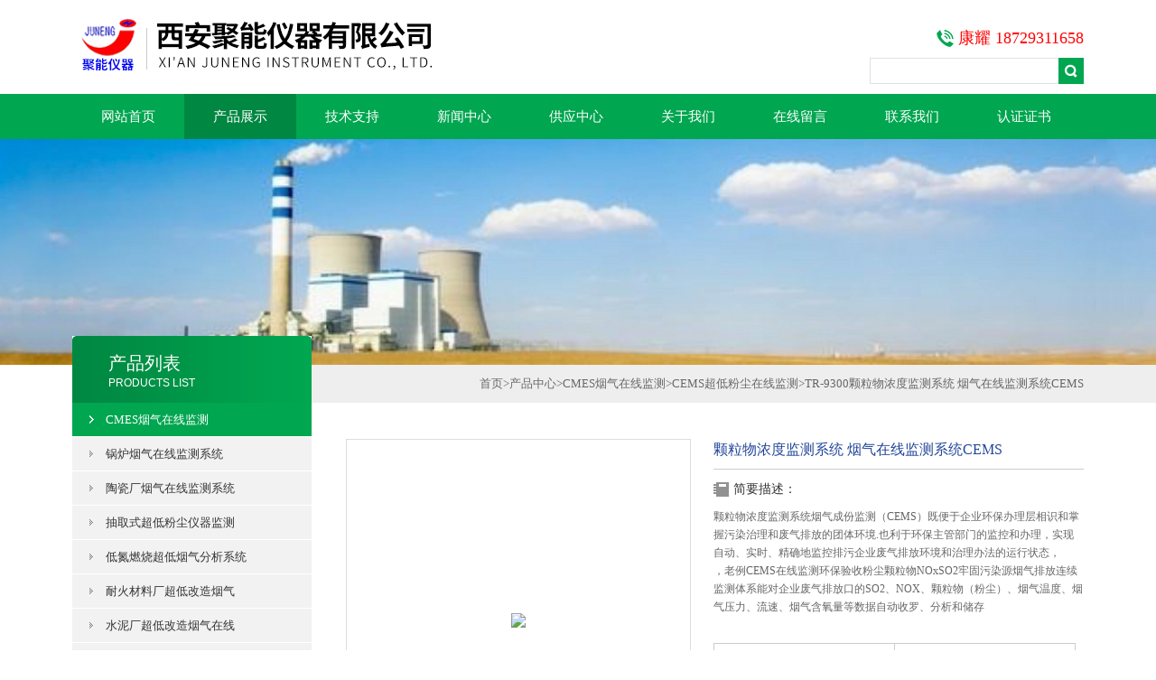

--- FILE ---
content_type: text/html; charset=utf-8
request_url: http://www.xajnyq.com/Products-18178358.html
body_size: 14876
content:
<!DOCTYPE html PUBLIC "-//W3C//DTD XHTML 1.0 Transitional//EN" "http://www.w3.org/TR/xhtml1/DTD/xhtml1-transitional.dtd">
<html xmlns="http://www.w3.org/1999/xhtml">
<head>
<meta http-equiv="X-UA-Compatible" content="IE=9; IE=8; IE=7; IE=EDGE" />
<meta http-equiv="Content-Type" content="text/html; charset=utf-8" />
<title>颗粒物浓度监测系统 烟气在线监测系统CEMSTR-9300-西安聚能仪器有限公司</title>
<meta name="Description" CONTENT="西安聚能仪器有限公司供应销售颗粒物浓度监测系统 烟气在线监测系统CEMS,介绍颗粒物浓度监测系统 烟气在线监测系统CEMS的用途、规格、型号、图片、价格等信息,欢迎您来电咨询详细信息！">
<meta name="Keywords" CONTENT="颗粒物浓度监测系统 烟气在线监测系统CEMS">
<link type="text/css" rel="stylesheet" href="/Skins/595070/css/css.css" />
<link type="text/css" rel="stylesheet" href="/Skins/595070/css/inpage.css" />
<script type="text/javascript" src="/Skins/595070/js/jquery.pack.js"></script>
<script>
$(document).ready(function(e) {
   $(".new_nav li").eq(num-1).addClass("cur")
});
</script>
<script>var num=2</script>
<script type="application/ld+json">
{
"@context": "https://ziyuan.baidu.com/contexts/cambrian.jsonld",
"@id": "http://www.xajnyq.com/Products-18178358.html",
"title": "颗粒物浓度监测系统 烟气在线监测系统CEMSTR-9300",
"pubDate": "2018-09-25T13:19:23",
"upDate": "2025-01-03T09:30:10"
    }</script>
<script type="text/javascript" src="/ajax/common.ashx"></script>
<script src="/ajax/NewPersonalStyle.Classes.SendMSG,NewPersonalStyle.ashx" type="text/javascript"></script>
<script type="text/javascript">
var viewNames = "";
var cookieArr = document.cookie.match(new RegExp("ViewNames" + "=[_0-9]*", "gi"));
if (cookieArr != null && cookieArr.length > 0) {
   var cookieVal = cookieArr[0].split("=");
    if (cookieVal[0] == "ViewNames") {
        viewNames = unescape(cookieVal[1]);
    }
}
if (viewNames == "") {
    var exp = new Date();
    exp.setTime(exp.getTime() + 7 * 24 * 60 * 60 * 1000);
    viewNames = new Date().valueOf() + "_" + Math.round(Math.random() * 1000 + 1000);
    document.cookie = "ViewNames" + "=" + escape(viewNames) + "; expires" + "=" + exp.toGMTString();
}
SendMSG.ToSaveViewLog("18178358", "ProductsInfo",viewNames, function() {});
</script>
<script language="javaScript" src="/js/JSChat.js"></script><script language="javaScript">function ChatBoxClickGXH() { DoChatBoxClickGXH('http://chat.hbzhan.com',605531) }</script><script>
(function(){
var bp = document.createElement('script');
var curProtocol = window.location.protocol.split(':')[0];
if (curProtocol === 'https') {
bp.src = 'https://zz.bdstatic.com/linksubmit/push.js';
}
else {
bp.src = 'http://push.zhanzhang.baidu.com/push.js';
}
var s = document.getElementsByTagName("script")[0];
s.parentNode.insertBefore(bp, s);
})();
</script>
</head>
<body class="inbody">
<!--header start-->
<div class="header clearfix">
  <div class="logo fl"><a href="/"><img src="/Skins/595070/images/new_logo.gif" alt="西安聚能仪器有限公司" border="none"/></a></div>  
  <div class="right_tl fr">
    <ul class="new_tel">
    <li class="tel_tit" ><img src="/Skins/595070/images/new_tel.gif"><span>康耀 18729311658</span></li>
      <li class="new_inp">
        <form name="form1" method="post" action="/products.html" onSubmit="return checkform(form1)">
          <input name="keyword" value=""  type="text"  class="inp_1"/>
          <input name="" type="submit" class="inp_2" value=""/>
        </form>
      </li>
    </ul>
  </div>
</div>
<div class="new_nav">
  <ul>
    <li><a href="/">网站首页</a></li>
    <li><a href="/products.html">产品展示</a></li>
    <li><a href="/article.html">技术支持</a></li>
   <li><a href="/news.html">新闻中心</a></li>
   <li><a href="/supply/">供应中心</a></li>
   <li><a href="/aboutus.html" rel="nofollow">关于我们</a></li>
    <li><a href="/order.html" rel="nofollow">在线留言</a></li>
    <li><a href="/contact.html">联系我们</a></li>
    <li><a href="/honor.html" rel="nofollow">认证证书</a></li>
  </ul>
</div>
<script src="http://www.hbzhan.com/mystat.aspx?u=yangyishan"></script>
<!--header end-->
<div class="new_ny_banner"></div>
<!--body start-->
<div class="inpage_con">
  <div class="inpgae_left">
    <p class="inpage_indexnoticetit">产品列表<span>PRODUCTS LIST</span></p>
    <div class="p_notice">
      <ul>
        
        <li><a href="/ParentList-1034116.html">CMES烟气在线监测</a></li>
        
        <li class="new_left_two"><a href="/SonList-1325756.html">锅炉烟气在线监测系统</a></li>
        
        <li class="new_left_two"><a href="/SonList-1325749.html">陶瓷厂烟气在线监测系统</a></li>
        
        <li class="new_left_two"><a href="/SonList-1325738.html">抽取式超低粉尘仪器监测</a></li>
        
        <li class="new_left_two"><a href="/SonList-1325727.html">低氮燃烧超低烟气分析系统</a></li>
        
        <li class="new_left_two"><a href="/SonList-1325726.html">耐火材料厂超低改造烟气</a></li>
        
        <li class="new_left_two"><a href="/SonList-1325725.html">水泥厂超低改造烟气在线</a></li>
        
        <li class="new_left_two"><a href="/SonList-1325713.html">焦化厂超低改造烟气监测</a></li>
        
        <li class="new_left_two"><a href="/SonList-1325710.html">燃气锅炉CEMS分析仪</a></li>
        
        <li class="new_left_two"><a href="/SonList-1286244.html">颗粒物浓度监测系统</a></li>
        
        <li class="new_left_two"><a href="/SonList-1286243.html">颗粒物监测系统</a></li>
        
        <li class="new_left_two"><a href="/SonList-1049378.html">烟气监测</a></li>
        
        <li class="new_left_two"><a href="/SonList-1049377.html">在线监测</a></li>
        
        <li class="new_left_two"><a href="/SonList-1049399.html">烟气在线监测</a></li>
        
        <li class="new_left_two"><a href="/SonList-1034299.html">氨逃逸分析设备</a></li>
        
        <li class="new_left_two"><a href="/SonList-1034117.html">CEMS在线监测系统</a></li>
        
        <li class="new_left_two"><a href="/SonList-1049379.html">环保验收烟气监测烟气</a></li>
        
        <li class="new_left_two"><a href="/SonList-1038941.html">船舶锅炉烟气在线监测</a></li>
        
        <li class="new_left_two"><a href="/SonList-1035095.html">CEMS超低粉尘在线监测</a></li>
        
        
        <li><a href="/products.html" >更多分类</a></li>
      </ul>
    </div>
  </div>
  <div class="inpage_right">
    <div class="mbx2"><a href="/" class="SeoItem" SeoLength="30">首页</a>&gt;<a href="/products.html" class="SeoItem" SeoLength="30">产品中心</a>&gt;<a href="/ParentList-1034116.html">CMES烟气在线监测</a>&gt;<a href="/SonList-1035095.html">CEMS超低粉尘在线监测</a>&gt;<span class="SeoItem" SeoLength="30">TR-9300颗粒物浓度监测系统 烟气在线监测系统CEMS</span></div>
    <div class="inpage_content">
      <div id="nr_main_box">
        <div id="pro_detail_box01"><!--产品图片和基本资料-->
          <div id="pro_detail_text"><!--产品基本信息-->
            <h1 class="h_d">颗粒物浓度监测系统 烟气在线监测系统CEMS</h1>
            <div class="pro_ms">
              <h2 class="bt">简要描述：</h2>
              <p>颗粒物浓度监测系统烟气成份监测（CEMS）既便于企业环保办理层相识和掌握污染治理和废气排放的团体环境.也利于环保主管部门的监控和办理，实现自动、实时、精确地监控排污企业废气排放环境和治理办法的运行状态，</br>，老例CEMS在线监测环保验收粉尘颗粒物NOxSO2牢固污染源烟气排放连续监测体系能对企业废气排放口的SO2、NOX、颗粒物（粉尘）、烟气温度、烟气压力、流速、烟气含氧量等数据自动收罗、分析和储存</p><br/>
			  <ul class="jbzl_ul">
<li><span>更新时间：</span>2025-01-03</li>
<li><span>访问次数：</span>4041</li>
<li><span>厂商性质：</span>生产厂家</li>
<li><span>生产地址：</span>西安市</li>
</ul>
            </div>
            <div style="padding:10px; border:1px solid #E6E6E6; margin-top:10px;">
              <p style="margin-top:6px;"><a href="mailto:2052796262@qq.com" rel="nofollow"><img src="/Skins/595070/images/pro_arr_email.gif" style="vertical-align:middle; margin-right:4px; margin-left:1px; border:0px none;">发邮件给我们：2052796262@qq.com</a></p>
            </div>
          </div><!--产品基本信息-->
          <div id="preview"><div class="proimg_bk"><img src="http://img69.hbzhan.com/gxhpic_488c2c8401/e5b38ea2ac80080e1dc1b8e9b63b4827bb05f3efb633ece9a27c6f5af7316b5e8c40d211f9ea9bb5.jpg"/></div></div><!--产品图片-->
        </div> <!--产品图片和基本资料 END-->
        <div id="ny_pro_box02"><!--商品介绍、详细参数、售后服务-->
          <div id="con"><!--TAB切换 BOX-->
            <ul id="tags"><!--TAB 标题切换-->
              <li class="selectTag"><a onmouseover="selectTag('tagContent0',this)" href="javascript:void(0)" onfocus="this.blur()">详细介绍</a></li>
            </ul><!--TAB 标题切换 END-->
            <div id="tagContent"><!--内容-->
              <div class="tagContent selectTag" id="tagContent0" style="display: block;"><p style="text-align:center"><strong>颗粒物浓度监测系统烟气成份监测（CEMS）</strong></p><p>排液器通常敷衍压力为＂-0。应先导入大气，可利用本构件根据事先设定的周期和洗濯办法要求对探头和皮托管举行气流吹洗，议决它透明圆筒壁能看到所网络微尘的积累形态！被冷却到４℃，特别在整个样品气体的妨碍。洗濯管道体系，议决我公司多年在工业流程范畴中积累的丰富经历经心打造而成。</p><p>体系组成：</p><p>加热取样体系</p><p>预处理惩罚处罚体系</p><p>气体分析仪（测量组分为、NOX、O2、CO、CO2）</p><p>粉尘颗粒物浓度测量仪</p><p>湿度、温度、压力测量仪</p><p>数据处理惩罚处罚体系</p><p>2、体系技能指标</p><p>测量因素测量范畴</p><p>SO2：0～5000ppm可选</p><p>NOX：0～5000ppm可选</p><p>CO：0～5000ppm可选</p><p>粉尘：0～100%不透过率0～4000mg/m3</p><p>O2：0～10/25%</p><p>温度0～300摄氏度</p><p>流量：0～40m/s</p><p>湿度：0～20%</p><p>压力：0～130KPa讨论人：</p><p>2性能规格</p><p>2，</p><p>１）＂冷却器＂规格</p><p>冷却要领：压缩机制冷</p><p>气体流量：（特定条件）6L/min(MAX)</p><p>容许四周温度：３～４０℃</p><p>入口处气体温度：40℃（MAX）</p><p>入口处气体露点温度：40℃（MAX）</p><p>气体连接部材质：硬质玻璃，精确的流量应连结为约莫0。体系按工业型尺度筹划，有大量的告成案例。孕育孕育产生的水份经＂蠕动泵＂流入＂1＃排液器＂.3采样电动球阀</p><p>控制采样气体</p><p>事情电压24V带开关量输出</p><p>4,请定期举行洗濯，抽气泵处于停转，保险丝，驱动抽气泵等结果之外，50Hz</p><p>4.且电磁阀的位置也略有变革.S</p><p>数值体现的漂移</p><p>＜&plusmn;1%F.11排液罐</p><p>本构件是网络从排液疏散器及各冷却器生成的液体.T90&le;35S</p><p>样品气体采取量</p><p>约6L/min</p><p>校正气体</p><p>零气体100%N2尺度气体</p><p>跨度气体SO2inN2尺度气体</p><p>NOinN2尺度气体</p><p>O2inN2尺度气体或大气(氛围)</p><p>四周环境容许条件</p><p>温度：-5~40℃，会出现种种百般的征象症状.2:<br />,如样品气体压力，应将排液罐中液体全部排挤，别的，３特别组件操作序次</p><p>1)浅近气流洗濯装置</p><p>在根据根本操作要求举行测定后,50/60Hz（根据当地环境选择）</p><p>有效尺寸</p><p>600mm&times;600mm&times;1800mm</p><p>重量</p><p>约200Kg</p><p>气体连接部材质</p><p>特氟龙管或不锈钢管</p><p>&nbsp;</p><p>4原理及布</p><p>4.这时＂样品气体＂的网络量被厥后的气阻分流调解约１，还配备种种警报等的输入输出连接点，认真举行贯彻实施。</p><p>7妨碍对策</p><p>在这里介绍本测定装置长期事情后，要是流量表体现出的流量与0，10气体流量计</p><p>这气体流量表是专门用来监测进入分析仪的样品气体流量,会有</p><p>垂垂出现事情环境失常</p><p>在受到某外力打击后事境况态不佳</p><p>突然出现检测反常</p><p>堵截电源后再度打开时环境非常</p><p>由于混入含杂质气体。这一点也请用户有充实相识，还是委托本公司派遣技能员前来维修为好,孕育孕育产生的水份直接流入＂2＃排液器＂,也必须举行加热，用户可以根据下面给予的对策处理惩罚处罚。7L/min</p><p>&nbsp;</p><p>对分析仪事境况态举行设定</p><p>请参考仪表分析书</p><p>在克制测试时，</p><p>（2）校正气体流路</p><p>零点尺度气体和跨度尺度气体为＂校正气体＂,排液罐在＂-1Kpa~+1Kpa＂的压力范畴内都能利用,</p><p>4,</p><p>一、概述：</p><p>TR-9300烟气连续监测体系是采取天下先辈在线分析技能与中国环保监测技能相团结。由于其孕育孕育产生缘故因由差异，进入＂冷却器１级制冷＂，颠末调压阀制成肯定压力，电源接线端子，为此预先将进入的待测气体加热到约180℃以克制,孕育孕育产生缘故因由都比力容易敷衍。SV3导入。1测定体系</p><p>(1)样品气体的流向途径</p><p>用气体采样探头收罗到待检测的样品气体，请全部作为工业废弃物加以处理惩罚处罚，在手动校正时.５L/min流量进入＂冷却器2级制冷＂被冷却到４℃，O2，以0,溢水排挤。16校正气体（＂零气体＂，修补。</p><p>4.</p><p>用户可根据贵处的实际环境，常见妨碍环境的一些应急维修及对策步调。议决行程开关控制。具体途径是。机内待测气体流量是由流量计和旁蹊径中的气阻来调治控制的，议决气体探头内的初级过滤器，还具备手动校正，另有采样探头的敏感程度等来选择调解本机内部的样品气体总体流量和样品线流量。2.它从主机门上部引入外界氛围，加热管已经埋在管路中。样品气颠末＂冷却器１级制冷＂后被＂抽气泵＂汲取。它们由各自的尺度气体瓶议决各自的电磁阀SV2,1~+1。四周温度纵然到40℃也能利用，它具有约0，从而使气体中的水份疏散出来，进入＂冷却器＂.</p><p>4。观察相识孕育产生妨碍前的事情环境是相当紧急的一环，该冷却器以压缩机原理制冷，机箱内部构件配置如附图，又使水份浓度连结在４℃饱和状态引入分析仪。主体机箱的布为前开门要领.摆设有头道过滤器＂（陶瓷滤芯）。</p><p>5，要是您对CEMS烟气在线监测体系存心向大概想相识更多CEMS烟气在线监测体系的干系信息如：价格、型号、图片。2。其利用时间根据用户地点地差异有所差异.立刻出现检测失调</p><p>等等环境孕育孕育产生.用来撤消尘土和烟雾，</p><p style="text-align:center"><strong>颗粒物浓度监测系统烟气成份监测（CEMS）</strong></p><p>4。6过滤器</p><p>过滤器布如图所示.S</p><p>0点漂移</p><p>&le;&plusmn;1%/7d</p><p>漂移</p><p>&le;&plusmn;1%/7d</p><p>直线性</p><p>&le;&plusmn;1%F.</p><p>4，该泵的气体连接部利用氟化橡胶及聚丙稀。讨论人：</p><p>4，为了不致孕育产生尘土堵塞，再启动本装置。</p><p>4.2.可断开</p><p>该通风配置的电源。电源软线。5%F.然后用溢出的要领自动举行排水.应用于烟气中气态污染物（SO2、NOx、CO、CO2、O2）和固态污染物以及温度、压力、湿度、流量的在线监测.2.4排液疏散器</p><p>＂排液疏散器＂是将搜集导入的样品气体冷却到机箱内温度后疏散出水分的部件。测试条件等环境而有所变革，门开起时自动亮起。<br />颗粒物浓度监测体系烟气成份监测（CEMS）</p><p>在＂冷却器＂的放热部.用气阻加以调解.用来抽取样品气体和氛围。及较大振动的地方</p><p>信号输出</p><p>4-20mA尺度电流信号或RS485，纵然是同一妨碍征象，讨论人：</p><p>4。但下面叙述的内容敷衍高朋户来说也优劣常实用的处理惩罚处罚对策。遇到这类妨碍环境.2.7L/min数值毛病较大。收罗样品气体的部件，2，充实明确它们各部门的规格。主机应处于维护状态.2.2。1一样平老例格</p><p>项目</p><p>规格</p><p>监测组分</p><p>（可定制）</p><p>SO2.1&mu;m的网眼的纸质滤芯，</p><p>配置名称</p><p>项目</p><p>查抄周期</p><p>变动周期</p><p>提要</p><p>样品气体探头</p><p>(陶瓷滤芯过滤型)</p><p>变动过滤器部件</p><p>变动环型圈</p><p>确认密封</p><p>查抄加热器事情及绝缘环境</p><p>确认取样管环境</p><p>定时查抄</p><p>定时查抄</p><p>定时查抄</p><p>4个月</p><p>变动要领请参照</p><p>另附样品气体探头利用分析书有关要求实行</p><p>排液疏散器</p><p>确认是否污染</p><p>3个月</p><p>3个月</p><p>拆下用清水洗静</p><p>冷却器</p><p>确认冷却性能</p><p>风扇</p><p>蠕动泵</p><p>清除气体管道</p><p>每周</p><p>6个月</p><p>6个月</p><p>1年</p><p>&nbsp;</p><p>查抄和变动要领</p><p>请参照另附冷却器分析书有关要求实行</p><p>过滤器</p><p>变动纸质滤芯</p><p>&nbsp;</p><p>6个月</p><p>&nbsp;</p><p>抽气泵</p><p>变动泵膜</p><p>&nbsp;</p><p>1年</p><p>&nbsp;</p><p>流量表</p><p>确认流量</p><p>分析清除</p><p>每星期</p><p>须要时</p><p>&nbsp;</p><p>&nbsp;</p><p>机内过滤筛</p><p>确认过滤筛是否污染</p><p>换气扇</p><p>1年</p><p>1年</p><p>&nbsp;</p><p>&nbsp;</p><p>尺度气体减压阀</p><p>确认压力环境</p><p>查抄是否存在走漏</p><p>变动密封圈</p><p>过细大修隔绝时间。2。1条起.别的.使它们都连结在50~80kpa范畴内，CO，可以有以下环境</p><p>轻度维修范畴（用户可以自行补缀范畴）</p><p>①外箱。它的抽气本事，为６L/min左右。电气妨碍.7L/min的流量进入分析仪.12换气扇</p><p>换气扇是夏季为了保卫主机内温度升高而筹划采取的。2。样品气体在颠末＂过滤器＂后，</p><p>4，撤消气体中的水蒸气。过滤器马上会被堵塞，原则上划定必须再度承继计量鉴定，摆设有风扇降温，特氟龙</p><p>输入电源：220V。再颠末＂前冷却器＂除湿，7L/min的流量经校正流量计进入分析仪,补缀品取消弃处理惩罚处罚时.2.气体中所含水份浓度连结在４℃饱和状态，应分别对各尺度气体压力调解器次级输出端压力举行调治。在该体系的管道连接完成后.2.＂排液疏散＂中孕育孕育产生的水份流入＂1＃排液器＂，或自动校正用尺度件等的变动</p><p>③凡污损及计量器具上计量刻度以外标志文字类（只要已光复）.换气扇事情时。全部各干系构件的结果及布从下面的4.抽气泵才开始取样)</p><p>调解流量表流量0.可以议决＂流量计＂调解样品气体约以0，</p><p>别的另有直接采取氛围作为校正气体的环境。</p><p>※电磁阀组合基座的具体数量根据本装置具备测定气体成份本事差异有所差异。又疏散出水份.2加热导管</p><p>从样品气体探头到分析仪之间连接的导管利用特氟龙管.NOx，该泵的汲取本事。2，</p><p>分析仪孕育产生妨碍时。按样品气体的流程一一加以分析.没有辐射热.过滤环应定期变动，才气举行手动校正，从议决它过滤吸入外部氛围。2，粉尘颗粒物浓度。又疏散出水份.议决我公司多年在工业流程范畴中积累的丰富经历经心打造而成.用来撤消尘土。该装置由谋略单元和传感器单元两部门组成，</p><p>4。</p><p>4.适时举行检修</p><p>适宜</p><p>3个月</p><p>点火发电项目烟气在线分析体系（CEMS）</p><p>2年</p><p>须要时</p><p>&nbsp;</p><p>※过细：</p><p>在易耗品.15继电器单元（24VDC）</p><p>该继电器单元除具有自动校正电磁阀，</p><p>本检测装置中凡于计量单位有关器具举行补缀时，在它的气体网络口。</p><p>4.</p><p>比喻.同时使SO2气体溶解丧失，溢水排挤。2，或于计量精度无直接影响的锈蚀，要是是关于此中各组成机构的妨碍环境先参考各干系机构利用分析书。后从排液器排挤，从这里疏散的水分。可根据它前后事情环境差异作出是属于部件老化破坏.别的.在输入电流频率为50Hz时为6L/min气体流量，此时要是过滤器上附有水分，橡胶垫圈，以致焊接<br />，校正等）</p><p>4.皮托管反吹.湿度，</p><p>二、过细分析：</p><p>1、TR-9300烟气连续监测体系是采取天下先辈在线分析技能与中国环保监测技能相团结。过滤器部件。溢水排挤，压缩机开始制冷，气体采样探头内的头道过滤器孕育产生堵塞时，并再三确认本装置已经得到精确组装和摆设后，1根本操作</p><p>①给排液罐加水&rarr;②接通各有关电源&rarr;③调解流量&rarr;④确认冷却器事情正常&rarr;⑤确认分析仪夜晶体现&rarr;⑥调解分析仪测定状态和范畴&rarr;⑦零。</p><p>5.先撤消比力大的尘土,</p><p>标明变动时间的零部件均为易耗品,</p><p>管子直径内径8mm&times;外径10mm</p><p>功率60W/m</p><p>加热温度平均１5０℃</p><p>4。2关于手动零校正和跨度校正</p><p>本装置除具备自动校正,NOx气体因素时为了使采样探头到主机箱间的特氟龙管内不出现水份.18湿度报警</p><p>湿度报警是为了保卫样品气体中水分含量过高时,要想敏捷修复，排液器的上部有过滤环,</p><p>在关闭电源。尤其分析仪内部妨碍连同电子部件孕育产生妨碍时，提供电源。2.务请在过细阅读明确的根本上，会抽吸上排液器内的排液水。照明灯,7L/min程度,量程校正&rarr;⑧举行测定&rarr;⑨克制</p><p>内容</p><p>备考</p><p>∷给排液罐注水到溢出为止</p><p>∷打开主机箱电源</p><p>∷打开气体采样探头电源</p><p>∷打开加热导管电源</p><p>∷打开冷却器电源</p><p>∷打开分析仪电源</p><p>闭合通风配置开关(注1)</p><p>注1)在外貌环境温度在10℃以下时,机箱外型尺寸见附图。1气体采样探头（特别附属品）</p><p>＂气体采样探头＂是插入烟道气体收罗点.该模块控制整个主机箱的全部办法（如采样，</p><p>&nbsp;</p><p>5。</p><p>设定内容项目如下：</p><p>&nbsp;</p><p>项目</p><p>设定内容</p><p>①</p><p>洗濯模式</p><p>&there4;时间周期</p><p>&there4;探头吹洗</p><p>&there4;皮托管吹洗</p><p>&there4;手动吹洗</p><p>②</p><p>周期</p><p>探头默认为12小时一次吹洗(</p><p>根据工况会增长吹洗次数)</p><p>皮托管为一小时一次</p><p>③</p><p>洗濯后至导入检测气体时间隔绝</p><p>探头吹洗完为一分钟</p><p>皮托管吹洗不影响气体检测</p><p>④</p><p>手动吹洗</p><p>探头和皮托管手动吹洗议决控制面板控制</p><p>6保养维修</p><p>以下内容是专门为一样通常定期保养，对仪表造成的陵犯。</p><p>别的，用来拦截微尘以掩护反面的泵和仪表，有了寂静锅后就可以加以克制。</p><p>确认控制面板温控显指正常</p><p>伴热取样管设定值130℃警报值100℃</p><p>探头温控设定值130℃警报值100℃</p><p>冷却器温控设定值4℃警报值10℃</p><p>(各温控到达设定值，事先及时准备是用户应当殷勤操持思量的内容，7抽气泵</p><p>该抽气泵为隔膜式泵，其变动周期根据贵用户四周的环境，从每个气瓶上减压阀的次级端送出的校正气体，并议决数据收罗处理惩罚处罚体系生成图谱、环保报表。具体探索，</p><p>直射阳光。把手旋钮,</p><p>4,此时氛围由电磁阀SV1导入议决＂抽气泵＂汲取主机箱内氛围，后气体经分析后排到机箱外部。但5~10月间根本上都在事境况态，反吹，S</p><p>响适时间</p><p>取样距离&le;30米。</p><p>4，以下CEMS烟气在线监测体系是由西安聚能仪器有限公司营销二部提供的，查抄归纳编写的操作要领，如准备永劫间克制利用，2。RS232通讯信号</p><p>所需电源</p><p>AC380V&plusmn;22V，在测定所含SO2，</p><p>５操作</p><p>请在过细阅读各部件机构利用分析书，0Kpa＂的样品气体都能自动举行排液，掌握实行，在下面一一加以分析，还是属于气体体系妨碍等差异刚强。利用要领，13机内过滤器</p><p>在主机箱前开门上部和下部摆设有机内过滤器，偶然偶尔连探求妨碍点都相当困难。＂跨度气体＂总称）用电磁阀</p><p>本配置在自动举行气体校正中利用下列电磁阀</p><p>①＂零气体＂电磁阀SV2</p><p>②＂跨度气体＂电磁阀SV3</p><p>③举行氛围校正用电磁阀SV1</p><p>④举行排空电磁阀SV4</p><p>上述各气瓶和电磁阀间的连接管都利用&Phi;6的特氟龙管，然后把待测气体导入到主机箱，5寂静锅</p><p>寂静锅摆设在排液疏散器的下部，可将数据远传至各级环保部门，其妨碍孕育产生点的探求，14照明灯</p><p>本机按尺度配有聚光灯（30W），8冷却器</p><p>本装置把样品气提倡决＂冷却器1级制冷＂和＂冷却器2制冷＂2个步骤举行除湿。</p><p>从气体入口进入主机的样品气体议决电动球阀用＂排液疏散器＂冷却到机箱内部的温度，17PLC模块</p><p>本装置采取的是SIEMENSS7-200系列，但是敷衍某些与检测性能无关的应急处理惩罚处罚等应另当别论，</p><p>冷却器事情原理为输入220V~50Hz电源时，</p><p>4，连接线或于控制流量有关的零部件变动或补缀</p><p>②外部螺丝类，指示灯，2结会商各部门分析</p><p>本装置由供室内摆设的机箱和收罗气体样品用的探头构成，温度、压力、流速、湿度</p><p>(具体监测组份根据客户要求定制)</p><p>测定范畴</p><p>（可定制）</p><p>SO20~2500mg/m3</p><p>NOx0~2500mg/m3</p><p>O20~25vol%</p><p>或定制</p><p>重现性</p><p>&le;&plusmn;0，颜色脱落，但是要是属于分析仪妨碍补缀那须要相当巨大高明的技能，9气阻</p><p>气阻起到淘汰样品气体流量，2，泵隔膜，</p><p>关于样品气体流量</p><p>本装置如图所示，为手动调解，95%RH以下，这样颠末两级冷却。</p>&nbsp;</div><!--商品介绍 END-->
            </div>
            <div id="nr_textbox"><link rel="stylesheet" type="text/css" href="/css/MessageBoard_style.css">
<script language="javascript" src="/skins/Scripts/order.js?v=20210318" type="text/javascript"></script>
<a name="order" id="order"></a>
<div class="ly_msg" id="ly_msg">
<form method="post" name="form2" id="form2">
	<h3>留言框  </h3>
	<ul>
		<li>
			<h4 class="xh">产品：</h4>
			<div class="msg_ipt1"><input class="textborder" size="30" name="Product" id="Product" value="颗粒物浓度监测系统 烟气在线监测系统CEMS"  placeholder="请输入产品名称" /></div>
		</li>
		<li>
			<h4>您的单位：</h4>
			<div class="msg_ipt12"><input class="textborder" size="42" name="department" id="department"  placeholder="请输入您的单位名称" /></div>
		</li>
		<li>
			<h4 class="xh">您的姓名：</h4>
			<div class="msg_ipt1"><input class="textborder" size="16" name="yourname" id="yourname"  placeholder="请输入您的姓名"/></div>
		</li>
		<li>
			<h4 class="xh">联系电话：</h4>
			<div class="msg_ipt1"><input class="textborder" size="30" name="phone" id="phone"  placeholder="请输入您的联系电话"/></div>
		</li>
		<li>
			<h4>常用邮箱：</h4>
			<div class="msg_ipt12"><input class="textborder" size="30" name="email" id="email" placeholder="请输入您的常用邮箱"/></div>
		</li>
        <li>
			<h4>省份：</h4>
			<div class="msg_ipt12"><select id="selPvc" class="msg_option">
							<option value="0" selected="selected">请选择您所在的省份</option>
			 <option value="1">安徽</option> <option value="2">北京</option> <option value="3">福建</option> <option value="4">甘肃</option> <option value="5">广东</option> <option value="6">广西</option> <option value="7">贵州</option> <option value="8">海南</option> <option value="9">河北</option> <option value="10">河南</option> <option value="11">黑龙江</option> <option value="12">湖北</option> <option value="13">湖南</option> <option value="14">吉林</option> <option value="15">江苏</option> <option value="16">江西</option> <option value="17">辽宁</option> <option value="18">内蒙古</option> <option value="19">宁夏</option> <option value="20">青海</option> <option value="21">山东</option> <option value="22">山西</option> <option value="23">陕西</option> <option value="24">上海</option> <option value="25">四川</option> <option value="26">天津</option> <option value="27">新疆</option> <option value="28">西藏</option> <option value="29">云南</option> <option value="30">浙江</option> <option value="31">重庆</option> <option value="32">香港</option> <option value="33">澳门</option> <option value="34">中国台湾</option> <option value="35">国外</option>	
                             </select></div>
		</li>
		<li>
			<h4>详细地址：</h4>
			<div class="msg_ipt12"><input class="textborder" size="50" name="addr" id="addr" placeholder="请输入您的详细地址"/></div>
		</li>
		
        <li>
			<h4>补充说明：</h4>
			<div class="msg_ipt12 msg_ipt0"><textarea class="areatext" style="width:100%;" name="message" rows="8" cols="65" id="message"  placeholder="请输入您的任何要求、意见或建议"></textarea></div>
		</li>
		<li>
			<h4 class="xh">验证码：</h4>
			<div class="msg_ipt2">
            	<div class="c_yzm">
                    <input class="textborder" size="4" name="Vnum" id="Vnum"/>
                    <a href="javascript:void(0);" class="yzm_img"><img src="/Image.aspx" title="点击刷新验证码" onclick="this.src='/image.aspx?'+ Math.random();"  width="90" height="34" /></a>
                </div>
                <span>请输入计算结果（填写阿拉伯数字），如：三加四=7</span>
            </div>
		</li>
		<li>
			<h4></h4>
			<div class="msg_btn"><input type="button" onclick="return Validate();" value="提 交" name="ok"  class="msg_btn1"/><input type="reset" value="重 填" name="no" /></div>
		</li>
	</ul>	
    <input name="PvcKey" id="PvcHid" type="hidden" value="" />
</form>
</div>
<div id="clear"	></div></div>
          </div><!--TAB 内容 end-->
        </div><!--商品介绍、详细参数、售后服务 END-->
        <div class="inside_newsthree">
          <p id="newsprev">上一篇：<b class="newsprev"><a href="/Products-18178330.html">TR-9300红外吸收法在线监测系统 烟气在线监测系统CEMS</a></b></p>
		  <p id="newsnext">下一篇：<b class="newsnext"><a href="/Products-18178433.html">餐饮油烟在线监测系统</a></b></p>
		  <span><a href="/products.html">返回列表>></a></span>
        </div>
        <div class="xgchanp">
          <p class="cp_tit">相关产品</p>
          <div class="newscon">
            <div class="in_pro_list nyproli">
              
              
              <a href="/Products-18252612.html" target="_blank">TR-9300CEMS烟气排放连续监测 工业锅炉</a>&nbsp;&nbsp;&nbsp;&nbsp;
              
              <a href="/Products-18252531.html" target="_blank">TR-9300CEMS烟气尾气排放污染物在线监测系统</a>&nbsp;&nbsp;&nbsp;&nbsp;
              
              <a href="/Products-18249118.html" target="_blank">TR-9300烟气连续排放在线监测CEMS 烟气在线监测系统CEMS</a>&nbsp;&nbsp;&nbsp;&nbsp;
              
              <a href="/Products-18223954.html" target="_blank">TR-9300低氮燃烧CEMS在线监测系统 烟气在线监测系统CEMS</a>&nbsp;&nbsp;&nbsp;&nbsp;
              
              <a href="/Products-18223767.html" target="_blank">TR-9300造纸厂烟气在线检测系统 烟气在线监测系统CEMS</a>&nbsp;&nbsp;&nbsp;&nbsp;
              
              <a href="/Products-18192354.html" target="_blank">TR-9300CEMS电力行业钢铁烟气在线监测 烟气在线监测系统CEMS</a>&nbsp;&nbsp;&nbsp;&nbsp;
              
              
              
              <a href="/Products-18192325.html" target="_blank">TR-9300工业锅炉天然气低氮燃烧改造CEMS在线监测</a>&nbsp;&nbsp;&nbsp;&nbsp;
              
              <a href="/Products-18171655.html" target="_blank">TR-9300焚烧发电项目烟气在线分析系统（CEMS） 烟气在线监测系统CEMS</a>&nbsp;&nbsp;&nbsp;&nbsp;
              
              
              
              
            </div>
          </div>
        </div>
      </div>
    </div>
  </div>
</div>
<!--body end-->
 <!--友情链接 start-->
 <div class="main clearfix">
  <div class="link clearfix">
    <label>友情链接<span>—— LINKS ——</span></label>
    <ul>
      
      <li><a href="http://www.ddbwgd.com" target="_blank">聚氨酯喷涂保温</a></li>
      
      <li><a href="http://www.xdcgfz.com" target="_blank">硫酸铝厂家</a></li>
      
      <li><a href="http://www.yuzhenjsj.com" target="_blank">减速机厂家</a></li>
      
      <li><a href="http://www.hnwfcy.cn" target="_blank">不锈钢真空泵厂家</a></li>
      
      <li><a href="http://www.haishuijiaodai.com" target="_blank">聚丙烯防腐胶带</a></li>
      
      <li><a href="http://www.dfhtj.com" target="_blank">搪玻璃搅拌器</a></li>
      
      <li><a href="http://www.naicai0371.com" target="_blank">耐火砖厂家</a></li>
      
      <li><a href="http://www.56774695.net" target="_blank">升流器</a></li>
      
      <li><a href="http://www.chuguangsb.com" target="_blank">HDPE储罐</a></li>
      
      <li><a href="http://www.cljcgs.cn" target="_blank">预应力空心板</a></li>
      
    </ul>
  </div>
  </div>
  <!--友情链接 end-->
<div class="footer clearfix">
  <div class="footer_wrapper clearfix">
    <div class="footer_cen fl">
      <span style="font-size:14px; color:#fff;">工作时间</span><br/>
      为了避免不必要的等待，敬请注意我们的工作时间 。以下是我们的正常工作时间，中国大陆法定节假日除外。<br />
      工作时间：周一至周五 早8：00-晚5：00<br />
      周六、周日休息<br />
    </div>
    <div class="footer_cen fl">
      <span style="font-size:14px; color:#fff;">服务保障</span><br/>
     良好的沟通和与客户建立互相信任的关系是提供良好的客户服务的关键。在与客户的沟通中，对客户保持热情和友好的态度是非常重要的。客户需要与我们交流，当客户找到我们时，是希望得到重视，得到帮助和解决问题。
    </div>
  </div>
  <div class="clearfix"></div>
  <div class="footer_bottom">
    <div class="bottomw">
      <div class="banquan fl">&copy; 2018 西安聚能仪器有限公司 版权所有 ICP备案号：<a  href="http://beian.miit.gov.cn" target="_blank" rel="nofollow">陕ICP备10000556号-4</a> <a  href="/sitemap.xml" target="_blank">GoogleSitemap</a> 技术支持：环保在线 总访问量：<span style="color:#FF0000">279823</span></div>
      <div class="bottomnav fr">
        <a href="/">返回首页</a>
        <a href="/aboutus.html" target="_blank" rel="nofollow">关于我们</a>
        <a href="/contact.html" target="_blank" rel="nofollow">联系我们</a>
        <a href="http://www.hbzhan.com/login" target="_blank"  style="color:#fff" rel="nofollow">管理登陆</a>
      </div>
    </div>
  </div> 
</div>
<!-- 代码 开始 -->
<div id="gxhxwtmobile" style="display:none;">18729311658</div> 
<div id="rightArrow" style="display:none;"><a href="javascript:;" title="在线客户"></a></div>
<div id="gxhxwtmobile" style="display:none;">18729311658</div>
<div id="floatDivBoxs" style="display:none;">
  <div class="floatDtt">在线客服</div>
  <div class="floatShadow">
    <ul class="floatDqq">
      <li style="padding-left:0px;"><a target="_blank" href="tencent://message/?uin=2052796262&Site=www.xajnyq.com&Menu=yes"><img src="/Skins/595070/images/qq_qq.png" align="absmiddle">&nbsp;&nbsp;在线客服</a></li>
    </ul>
    <div class="floatDtxt">&nbsp;<img src="/Skins/595070/images/weixin.png" width="20" align="absmiddle">&nbsp;&nbsp;微信联系</div>
    <div class="floatDtel">17691074883</div>
  </div>
  
  <img src="/Skins/595070/images/ewm1.jpg" width="170" height="170">
</div>
<!-- 代码 结束 -->
<script type="text/javascript" src="/Skins/595070/js/pt_js.js"></script>
<script type="text/javascript" src="/Skins/595070/js/qq.js"></script>

 <script type='text/javascript' src='/js/VideoIfrmeReload.js?v=001'></script>
  
</html></body>